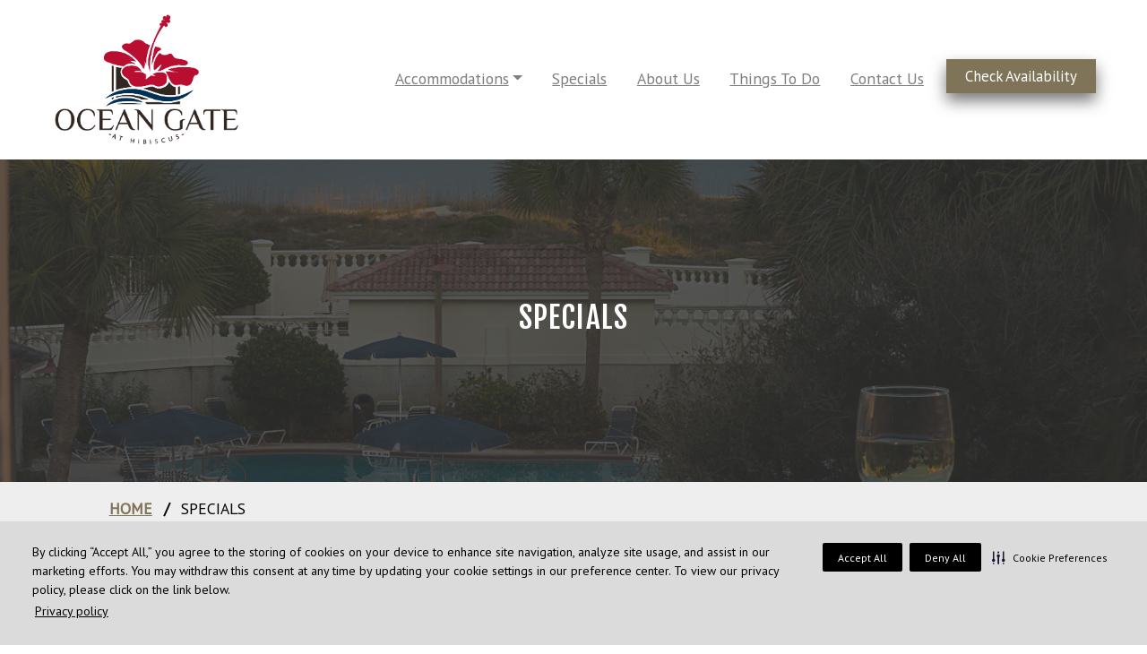

--- FILE ---
content_type: text/html; charset=utf-8
request_url: https://oceangateresortfl.com/specials
body_size: 11719
content:





<!DOCTYPE html>
<html lang="en">
<head>
    <meta http-equiv="Content-Type" content="text/html; charset=utf-8">
    <meta http-equiv="X-UA-Compatible" content="IE=edge">
    <meta name="author" content="RHS INC">
    <meta name="viewport" content="width=device-width, initial-scale=1.0">
            <meta name="description" content="Looking to save big on your next trip to St. Augustine? We&#39;re bringing you the best deals for your stay at Ocean Gate at Hibiscus, so you can make wonderful new memories without breaking the bank!">
        <meta name="og:description" content="Looking to save big on your next trip to St. Augustine? We&#39;re bringing you the best deals for your stay at Ocean Gate at Hibiscus, so you can make wonderful new memories without breaking the bank!">
            <meta name="og:image" content="https://oceangateresortfl.com/media/2293/oceangate1.jpg">
    <meta name="og:url" content="https://oceangateresortfl.com/specials/">
    <meta name="og:title" content="Ocean Gate Resort | St Augustine, Florida | Specials">
    <title>Ocean Gate Resort | St Augustine, Florida | Specials</title>

    <script type="text/javascript" src=https://cdn-prod.securiti.ai/consent/auto_blocking/f2e9944a-81e8-405f-a5de-3c3e4d57fadb/1964518f-fc0c-4a60-8be0-02737b9af30e.js></script>
    <link href="https://fonts.googleapis.com/css?family=Fjalla+One" rel="stylesheet">
    <link href="https://fonts.googleapis.com/css?family=PT+Sans" rel="stylesheet">
    <link href="/DependencyHandler.axd?s=[base64]&amp;t=Css&amp;cdv=571567833" type="text/css" rel="stylesheet"/>
    <link rel="stylesheet" href="https://unpkg.com/leaflet@1.9.4/dist/leaflet.css" integrity="sha256-p4NxAoJBhIIN+hmNHrzRCf9tD/miZyoHS5obTRR9BMY=" crossorigin="" />
    <script src="https://unpkg.com/leaflet@1.9.4/dist/leaflet.js" integrity="sha256-20nQCchB9co0qIjJZRGuk2/Z9VM+kNiyxNV1lvTlZBo=" crossorigin=""></script>
</head>
<body>
    <!-- After adding this script, call setConsentBannerParams({uuid: <unique id> }) to set unique ID for a customer. -->
    <script>
        (function () {
            var s = document.createElement('script');
            s.src = 'https://cdn-prod.securiti.ai/consent/cookie-consent-sdk-loader.js';
            s.setAttribute('data-tenant-uuid', 'f2e9944a-81e8-405f-a5de-3c3e4d57fadb');
            s.setAttribute('data-domain-uuid', '1964518f-fc0c-4a60-8be0-02737b9af30e');
            s.setAttribute('data-backend-url', 'https://app.securiti.ai');
            s.setAttribute('data-skip-css', 'false');
            s.defer = true;
            var parent_node = document.head || document.body;
            parent_node.appendChild(s);
        })()
    </script>

    <div id="app" class="h-100" :resortGlobal="setGlobalData({&quot;$id&quot;:&quot;1&quot;,&quot;EntityKey&quot;:&quot;OCG&quot;,&quot;Id&quot;:&quot;OCG&quot;,&quot;ResortName&quot;:&quot;Ocean Gate Resort&quot;,&quot;ShortDescription&quot;:&quot;The Ocean Gate Resort is located on one of the nation’s favorite beaches, St. Augustine, Florida. Just a few miles from the town’s amenities, history and attractions, Ocean Gate’s condo style units offer full kitchens and private bedrooms. Onsite amenities include three outdoor swimming pools, tennis courts, a clubhouse, fitness facilities and, of course, beach access. St. Augustine is one of the country’s oldest towns and is the perfect place to enjoy water sports, sightseeing, delicious food and shopping.&quot;,&quot;LongDescription&quot;:&quot;&lt;p&gt;St. Augustine, Florida has a lot going for it. It is both one of the oldest towns in the United States and has consistently been voted as one of the nation’s favorite beaches. With such a rich history, there are plenty of attractions and museums to keep your family busy. Kids of all ages will enjoy train and trolley tours, water sports, miniature golf, and the area’s unique, delicious restaurants. The abundance of attractions, combined with over 45 miles of Northeast Florida sand and surf, makes for an unforgettable (and busy) family vacation. Ocean Gate Resort is steps from the beaches this area is famous for and minutes from the St. Augustine attractions. This beautifully decorated resort property offers one and two bedroom condo rentals with full kitchens and large living areas. Onsite amenities include three outdoor swimming pools (one heated), onsite tennis courts, fitness facilities, and, of course, beach access.&lt;/p&gt;&quot;,&quot;CurrencyCode&quot;:&quot;USD&quot;,&quot;Languages&quot;:[&quot;en-US&quot;],&quot;Amenities&quot;:[&quot;Onsite Parking&quot;,&quot;Garden/Courtyard&quot;,&quot;Beach Access&quot;,&quot;Clubhouse&quot;,&quot;Picnic Area&quot;,&quot;BBQ Grills&quot;,&quot;Fitness Facilities&quot;,&quot;Outdoor Tennis Courts&quot;,&quot;Outdoor Swimming Pools (3)&quot;,&quot;Outdoor Spa Tubs (2)&quot;],&quot;AlternateIds&quot;:[&quot;OG&quot;],&quot;PropertyInfo&quot;:{&quot;$id&quot;:&quot;2&quot;,&quot;Address&quot;:&quot;125 Ocean Hibiscus Dr&quot;,&quot;City&quot;:&quot;St Augustine&quot;,&quot;Region&quot;:&quot;Florida&quot;,&quot;PostalCode&quot;:&quot;32080&quot;,&quot;Country&quot;:&quot;US&quot;,&quot;Phone&quot;:&quot;(904) 342-2843&quot;,&quot;Fax&quot;:null,&quot;Email&quot;:&quot;abrannon@rhsinc.com&quot;,&quot;Website&quot;:&quot;http://www.vacationcondos.com/st-augustine-ocean-gate-resort&quot;,&quot;Latitude&quot;:29.807008,&quot;Longitude&quot;:-81.264324,&quot;Timezone&quot;:null,&quot;IsDaylightSavingsObserved&quot;:false},&quot;Media&quot;:[{&quot;$id&quot;:&quot;3&quot;,&quot;MimeType&quot;:&quot;image/jpeg&quot;,&quot;Description&quot;:null,&quot;Url&quot;:&quot;https://rhsinc.imgix.net/ocg/gallery/1.jpg&quot;,&quot;MediaTags&quot;:[&quot;resortImage&quot;]},{&quot;$id&quot;:&quot;4&quot;,&quot;MimeType&quot;:&quot;image/jpeg&quot;,&quot;Description&quot;:null,&quot;Url&quot;:&quot;https://rhsinc.imgix.net/ocg/gallery/2.jpg&quot;,&quot;MediaTags&quot;:[&quot;resortImage&quot;]},{&quot;$id&quot;:&quot;5&quot;,&quot;MimeType&quot;:&quot;image/jpeg&quot;,&quot;Description&quot;:null,&quot;Url&quot;:&quot;https://rhsinc.imgix.net/ocg/gallery/3.jpg&quot;,&quot;MediaTags&quot;:[&quot;resortImage&quot;]},{&quot;$id&quot;:&quot;6&quot;,&quot;MimeType&quot;:&quot;image/jpeg&quot;,&quot;Description&quot;:null,&quot;Url&quot;:&quot;https://rhsinc.imgix.net/ocg/gallery/4.jpg&quot;,&quot;MediaTags&quot;:[&quot;resortImage&quot;]},{&quot;$id&quot;:&quot;7&quot;,&quot;MimeType&quot;:&quot;image/jpeg&quot;,&quot;Description&quot;:null,&quot;Url&quot;:&quot;https://rhsinc.imgix.net/ocg/gallery/6.jpg&quot;,&quot;MediaTags&quot;:[&quot;resortImage&quot;]},{&quot;$id&quot;:&quot;8&quot;,&quot;MimeType&quot;:&quot;image/jpeg&quot;,&quot;Description&quot;:null,&quot;Url&quot;:&quot;https://rhsinc.imgix.net/ocg/gallery/7.jpg&quot;,&quot;MediaTags&quot;:[&quot;resortImage&quot;]},{&quot;$id&quot;:&quot;9&quot;,&quot;MimeType&quot;:&quot;image/jpeg&quot;,&quot;Description&quot;:null,&quot;Url&quot;:&quot;https://rhsinc.imgix.net/ocg/gallery/8.jpg&quot;,&quot;MediaTags&quot;:[&quot;resortImage&quot;]},{&quot;$id&quot;:&quot;10&quot;,&quot;MimeType&quot;:&quot;image/jpeg&quot;,&quot;Description&quot;:null,&quot;Url&quot;:&quot;https://rhsinc.imgix.net/ocg/gallery/9.jpg&quot;,&quot;MediaTags&quot;:[&quot;resortImage&quot;]},{&quot;$id&quot;:&quot;11&quot;,&quot;MimeType&quot;:&quot;image/jpeg&quot;,&quot;Description&quot;:null,&quot;Url&quot;:&quot;https://rhsinc.imgix.net/ocg/gallery/10.jpg&quot;,&quot;MediaTags&quot;:[&quot;resortImage&quot;]},{&quot;$id&quot;:&quot;12&quot;,&quot;MimeType&quot;:&quot;image/jpeg&quot;,&quot;Description&quot;:null,&quot;Url&quot;:&quot;https://rhsinc.imgix.net/ocg/gallery/11.jpg&quot;,&quot;MediaTags&quot;:[&quot;resortImage&quot;]},{&quot;$id&quot;:&quot;13&quot;,&quot;MimeType&quot;:&quot;image/jpeg&quot;,&quot;Description&quot;:null,&quot;Url&quot;:&quot;https://rhsinc.imgix.net/ocg/gallery/12.jpg&quot;,&quot;MediaTags&quot;:[&quot;resortImage&quot;]},{&quot;$id&quot;:&quot;14&quot;,&quot;MimeType&quot;:&quot;image/jpeg&quot;,&quot;Description&quot;:null,&quot;Url&quot;:&quot;https://rhsinc.imgix.net/ocg/gallery/13.jpg&quot;,&quot;MediaTags&quot;:[&quot;resortImage&quot;]},{&quot;$id&quot;:&quot;15&quot;,&quot;MimeType&quot;:&quot;image/jpeg&quot;,&quot;Description&quot;:null,&quot;Url&quot;:&quot;https://rhsinc.imgix.net/ocg/gallery/14.jpg&quot;,&quot;MediaTags&quot;:[&quot;resortImage&quot;,&quot;featured&quot;]},{&quot;$id&quot;:&quot;16&quot;,&quot;MimeType&quot;:&quot;image/jpeg&quot;,&quot;Description&quot;:null,&quot;Url&quot;:&quot;https://rhsinc.imgix.net/ocg/1BD/oceangate10.jpg&quot;,&quot;MediaTags&quot;:[&quot;roomImage&quot;,&quot;1BD&quot;,&quot;featured&quot;]},{&quot;$id&quot;:&quot;17&quot;,&quot;MimeType&quot;:&quot;image/jpeg&quot;,&quot;Description&quot;:null,&quot;Url&quot;:&quot;https://rhsinc.imgix.net/ocg/1BD/oceangate11.jpg&quot;,&quot;MediaTags&quot;:[&quot;roomImage&quot;,&quot;1BD&quot;]},{&quot;$id&quot;:&quot;18&quot;,&quot;MimeType&quot;:&quot;image/jpeg&quot;,&quot;Description&quot;:null,&quot;Url&quot;:&quot;https://rhsinc.imgix.net/ocg/1BD/oceangate6.jpg&quot;,&quot;MediaTags&quot;:[&quot;roomImage&quot;,&quot;1BD&quot;]},{&quot;$id&quot;:&quot;19&quot;,&quot;MimeType&quot;:&quot;image/jpeg&quot;,&quot;Description&quot;:null,&quot;Url&quot;:&quot;https://rhsinc.imgix.net/ocg/2BD/4af5156c-63ed-4784-ad21-18f9356d2973c10.jpg&quot;,&quot;MediaTags&quot;:[&quot;roomImage&quot;,&quot;featured&quot;,&quot;2BOFC&quot;]},{&quot;$id&quot;:&quot;20&quot;,&quot;MimeType&quot;:&quot;image/jpeg&quot;,&quot;Description&quot;:null,&quot;Url&quot;:&quot;https://rhsinc.imgix.net/ocg/2BD/12c7814c-bada-476e-b141-3c26d312106ec10.jpg&quot;,&quot;MediaTags&quot;:[&quot;roomImage&quot;,&quot;2BOFC&quot;]},{&quot;$id&quot;:&quot;21&quot;,&quot;MimeType&quot;:&quot;image/jpeg&quot;,&quot;Description&quot;:null,&quot;Url&quot;:&quot;https://rhsinc.imgix.net/ocg/2BD/737dbc84-327e-4913-8375-028590a157b6c10.jpg&quot;,&quot;MediaTags&quot;:[&quot;roomImage&quot;,&quot;2BOFC&quot;]},{&quot;$id&quot;:&quot;22&quot;,&quot;MimeType&quot;:&quot;image/jpeg&quot;,&quot;Description&quot;:null,&quot;Url&quot;:&quot;https://rhsinc.imgix.net/ocg/2BD/8457975f-259d-48f1-bba6-24a34bfad7b1c10.jpg&quot;,&quot;MediaTags&quot;:[&quot;roomImage&quot;,&quot;2BOFC&quot;]},{&quot;$id&quot;:&quot;23&quot;,&quot;MimeType&quot;:&quot;image/jpeg&quot;,&quot;Description&quot;:null,&quot;Url&quot;:&quot;https://rhsinc.imgix.net/ocg/2BD/8f3d1d42-db3f-4052-a58f-fee610579c5fc10.jpg&quot;,&quot;MediaTags&quot;:[&quot;roomImage&quot;,&quot;2BOFC&quot;]},{&quot;$id&quot;:&quot;24&quot;,&quot;MimeType&quot;:&quot;image/jpeg&quot;,&quot;Description&quot;:null,&quot;Url&quot;:&quot;https://rhsinc.imgix.net/ocg/gallery/15.jpg&quot;,&quot;MediaTags&quot;:[&quot;roomImage&quot;]},{&quot;$id&quot;:&quot;25&quot;,&quot;MimeType&quot;:&quot;image/jpeg&quot;,&quot;Description&quot;:null,&quot;Url&quot;:&quot;https://rhsinc.imgix.net/ocg/gallery/16.jpg&quot;,&quot;MediaTags&quot;:[&quot;roomImage&quot;]},{&quot;$id&quot;:&quot;26&quot;,&quot;MimeType&quot;:&quot;image/jpeg&quot;,&quot;Description&quot;:null,&quot;Url&quot;:&quot;https://rhsinc.imgix.net/ocg/gallery/17.jpg&quot;,&quot;MediaTags&quot;:[&quot;roomImage&quot;]},{&quot;$id&quot;:&quot;27&quot;,&quot;MimeType&quot;:&quot;image/jpeg&quot;,&quot;Description&quot;:null,&quot;Url&quot;:&quot;https://rhsinc.imgix.net/ocg/gallery/18.jpg&quot;,&quot;MediaTags&quot;:[&quot;roomImage&quot;]},{&quot;$id&quot;:&quot;28&quot;,&quot;MimeType&quot;:&quot;image/jpeg&quot;,&quot;Description&quot;:null,&quot;Url&quot;:&quot;https://rhsinc.imgix.net/ocg/gallery/19.jpg&quot;,&quot;MediaTags&quot;:[&quot;roomImage&quot;]},{&quot;$id&quot;:&quot;29&quot;,&quot;MimeType&quot;:&quot;image/jpeg&quot;,&quot;Description&quot;:null,&quot;Url&quot;:&quot;https://rhsinc.imgix.net/ocg/gallery/20.jpg&quot;,&quot;MediaTags&quot;:[&quot;resortImage&quot;]},{&quot;$id&quot;:&quot;30&quot;,&quot;MimeType&quot;:&quot;image/jpeg&quot;,&quot;Description&quot;:null,&quot;Url&quot;:&quot;https://rhsinc.imgix.net/ocg/gallery/21.jpg&quot;,&quot;MediaTags&quot;:[&quot;roomImage&quot;]},{&quot;$id&quot;:&quot;31&quot;,&quot;MimeType&quot;:&quot;image/jpeg&quot;,&quot;Description&quot;:null,&quot;Url&quot;:&quot;https://rhsinc.imgix.net/ocg/gallery/22.jpg&quot;,&quot;MediaTags&quot;:[&quot;roomImage&quot;]},{&quot;$id&quot;:&quot;32&quot;,&quot;MimeType&quot;:&quot;image/jpeg&quot;,&quot;Description&quot;:null,&quot;Url&quot;:&quot;https://rhsinc.imgix.net/ocg/gallery/23.jpg&quot;,&quot;MediaTags&quot;:[&quot;roomImage&quot;]},{&quot;$id&quot;:&quot;33&quot;,&quot;MimeType&quot;:&quot;image/jpeg&quot;,&quot;Description&quot;:null,&quot;Url&quot;:&quot;https://rhsinc.imgix.net/ocg/gallery/24.jpg&quot;,&quot;MediaTags&quot;:[&quot;resortImage&quot;]},{&quot;$id&quot;:&quot;34&quot;,&quot;MimeType&quot;:&quot;image/jpeg&quot;,&quot;Description&quot;:null,&quot;Url&quot;:&quot;https://rhsinc.imgix.net/ocg/gallery/26.jpg&quot;,&quot;MediaTags&quot;:[&quot;roomImage&quot;]},{&quot;$id&quot;:&quot;35&quot;,&quot;MimeType&quot;:&quot;image/jpeg&quot;,&quot;Description&quot;:null,&quot;Url&quot;:&quot;https://rhsinc.imgix.net/ocg/gallery/27.jpg&quot;,&quot;MediaTags&quot;:[&quot;roomImage&quot;]},{&quot;$id&quot;:&quot;36&quot;,&quot;MimeType&quot;:&quot;image/jpeg&quot;,&quot;Description&quot;:null,&quot;Url&quot;:&quot;https://rhsinc.imgix.net/ocg/gallery/28.jpg&quot;,&quot;MediaTags&quot;:[&quot;roomImage&quot;]},{&quot;$id&quot;:&quot;37&quot;,&quot;MimeType&quot;:&quot;image/jpeg&quot;,&quot;Description&quot;:null,&quot;Url&quot;:&quot;https://rhsinc.imgix.net/ocg/gallery/29.jpg&quot;,&quot;MediaTags&quot;:[&quot;resortImage&quot;]},{&quot;$id&quot;:&quot;38&quot;,&quot;MimeType&quot;:&quot;image/jpeg&quot;,&quot;Description&quot;:null,&quot;Url&quot;:&quot;https://rhsinc.imgix.net/ocg/gallery/30.jpg&quot;,&quot;MediaTags&quot;:[&quot;roomImage&quot;]},{&quot;$id&quot;:&quot;39&quot;,&quot;MimeType&quot;:&quot;image/jpeg&quot;,&quot;Description&quot;:null,&quot;Url&quot;:&quot;https://rhsinc.imgix.net/ocg/gallery/31.jpg&quot;,&quot;MediaTags&quot;:[&quot;roomImage&quot;]},{&quot;$id&quot;:&quot;40&quot;,&quot;MimeType&quot;:&quot;image/jpeg&quot;,&quot;Description&quot;:null,&quot;Url&quot;:&quot;https://rhsinc.imgix.net/ocg/gallery/33.jpg&quot;,&quot;MediaTags&quot;:[&quot;roomImage&quot;]},{&quot;$id&quot;:&quot;41&quot;,&quot;MimeType&quot;:&quot;image/jpeg&quot;,&quot;Description&quot;:null,&quot;Url&quot;:&quot;https://rhsinc.imgix.net/ocg/gallery/34.jpg&quot;,&quot;MediaTags&quot;:[&quot;roomImage&quot;]},{&quot;$id&quot;:&quot;42&quot;,&quot;MimeType&quot;:&quot;image/jpeg&quot;,&quot;Description&quot;:null,&quot;Url&quot;:&quot;https://rhsinc.imgix.net/ocg/gallery/35.jpg&quot;,&quot;MediaTags&quot;:[&quot;roomImage&quot;]},{&quot;$id&quot;:&quot;43&quot;,&quot;MimeType&quot;:&quot;image/jpeg&quot;,&quot;Description&quot;:null,&quot;Url&quot;:&quot;https://rhsinc.imgix.net/ocg/gallery/36.jpg&quot;,&quot;MediaTags&quot;:[&quot;roomImage&quot;]},{&quot;$id&quot;:&quot;44&quot;,&quot;MimeType&quot;:&quot;image/jpeg&quot;,&quot;Description&quot;:null,&quot;Url&quot;:&quot;https://rhsinc.imgix.net/ocg/gallery/37.jpg&quot;,&quot;MediaTags&quot;:[&quot;roomImage&quot;]},{&quot;$id&quot;:&quot;45&quot;,&quot;MimeType&quot;:&quot;image/jpeg&quot;,&quot;Description&quot;:null,&quot;Url&quot;:&quot;https://rhsinc.imgix.net/ocg/gallery/38.jpg&quot;,&quot;MediaTags&quot;:[&quot;roomImage&quot;]},{&quot;$id&quot;:&quot;46&quot;,&quot;MimeType&quot;:&quot;image/jpeg&quot;,&quot;Description&quot;:null,&quot;Url&quot;:&quot;https://rhsinc.imgix.net/ocg/gallery/39.jpg&quot;,&quot;MediaTags&quot;:[&quot;roomImage&quot;]},{&quot;$id&quot;:&quot;47&quot;,&quot;MimeType&quot;:&quot;image/jpeg&quot;,&quot;Description&quot;:null,&quot;Url&quot;:&quot;https://rhsinc.imgix.net/ocg/gallery/40.jpg&quot;,&quot;MediaTags&quot;:[&quot;roomImage&quot;]},{&quot;$id&quot;:&quot;48&quot;,&quot;MimeType&quot;:&quot;image/jpeg&quot;,&quot;Description&quot;:null,&quot;Url&quot;:&quot;https://rhsinc.imgix.net/ocg/gallery/41.jpg&quot;,&quot;MediaTags&quot;:[&quot;roomImage&quot;]},{&quot;$id&quot;:&quot;49&quot;,&quot;MimeType&quot;:&quot;image/jpeg&quot;,&quot;Description&quot;:null,&quot;Url&quot;:&quot;https://rhsinc.imgix.net/ocg/gallery/42.jpg&quot;,&quot;MediaTags&quot;:[&quot;roomImage&quot;]},{&quot;$id&quot;:&quot;50&quot;,&quot;MimeType&quot;:&quot;image/jpeg&quot;,&quot;Description&quot;:null,&quot;Url&quot;:&quot;https://rhsinc.imgix.net/ocg/3BDOV/IMG_9838resized.jpg&quot;,&quot;MediaTags&quot;:[&quot;roomImage&quot;,&quot;3BDOV&quot;]},{&quot;$id&quot;:&quot;51&quot;,&quot;MimeType&quot;:&quot;image/jpeg&quot;,&quot;Description&quot;:null,&quot;Url&quot;:&quot;https://rhsinc.imgix.net/ocg/3BDOV/IMG_9862resized.jpg&quot;,&quot;MediaTags&quot;:[&quot;roomImage&quot;,&quot;3BDOV&quot;]},{&quot;$id&quot;:&quot;52&quot;,&quot;MimeType&quot;:&quot;image/jpeg&quot;,&quot;Description&quot;:null,&quot;Url&quot;:&quot;https://rhsinc.imgix.net/ocg/3BDOV/IMG_9996resized.jpg&quot;,&quot;MediaTags&quot;:[&quot;roomImage&quot;,&quot;3BDOV&quot;]},{&quot;$id&quot;:&quot;53&quot;,&quot;MimeType&quot;:&quot;image/jpeg&quot;,&quot;Description&quot;:null,&quot;Url&quot;:&quot;https://rhsinc.imgix.net/ocg/3BDOV/IMG_0094resized.jpg&quot;,&quot;MediaTags&quot;:[&quot;roomImage&quot;,&quot;3BDOV&quot;]},{&quot;$id&quot;:&quot;54&quot;,&quot;MimeType&quot;:&quot;image/jpeg&quot;,&quot;Description&quot;:null,&quot;Url&quot;:&quot;https://rhsinc.imgix.net/ocg/3BDOV/IMG_0032resized.jpg&quot;,&quot;MediaTags&quot;:[&quot;roomImage&quot;,&quot;3BDOV&quot;]},{&quot;$id&quot;:&quot;55&quot;,&quot;MimeType&quot;:&quot;image/jpeg&quot;,&quot;Description&quot;:null,&quot;Url&quot;:&quot;https://rhsinc.imgix.net/ocg/3BDOV/IMG_0054resized.jpg&quot;,&quot;MediaTags&quot;:[&quot;roomImage&quot;,&quot;3BDOV&quot;]}],&quot;Links&quot;:[],&quot;ResortLevies&quot;:[{&quot;$id&quot;:&quot;56&quot;,&quot;RoomTypeID&quot;:null,&quot;LevyDescription&quot;:&quot;Service Charge&quot;,&quot;Amount&quot;:10.0,&quot;Percentage&quot;:null,&quot;IsTax&quot;:false,&quot;IsDaily&quot;:true,&quot;LevyTags&quot;:[]},{&quot;$id&quot;:&quot;57&quot;,&quot;RoomTypeID&quot;:null,&quot;LevyDescription&quot;:&quot;Transient Rentals Tax&quot;,&quot;Amount&quot;:null,&quot;Percentage&quot;:6.0,&quot;IsTax&quot;:true,&quot;IsDaily&quot;:false,&quot;LevyTags&quot;:[]},{&quot;$id&quot;:&quot;58&quot;,&quot;RoomTypeID&quot;:null,&quot;LevyDescription&quot;:&quot;County Tourist Tax&quot;,&quot;Amount&quot;:null,&quot;Percentage&quot;:5.5,&quot;IsTax&quot;:true,&quot;IsDaily&quot;:false,&quot;LevyTags&quot;:[]},{&quot;$id&quot;:&quot;59&quot;,&quot;RoomTypeID&quot;:&quot;404&quot;,&quot;LevyDescription&quot;:&quot;Clean Fee&quot;,&quot;Amount&quot;:122.26,&quot;Percentage&quot;:null,&quot;IsTax&quot;:false,&quot;IsDaily&quot;:false,&quot;LevyTags&quot;:[]},{&quot;$id&quot;:&quot;60&quot;,&quot;RoomTypeID&quot;:&quot;405&quot;,&quot;LevyDescription&quot;:&quot;Clean Fee&quot;,&quot;Amount&quot;:122.26,&quot;Percentage&quot;:null,&quot;IsTax&quot;:false,&quot;IsDaily&quot;:false,&quot;LevyTags&quot;:[]},{&quot;$id&quot;:&quot;61&quot;,&quot;RoomTypeID&quot;:&quot;720&quot;,&quot;LevyDescription&quot;:&quot;Clean Fee&quot;,&quot;Amount&quot;:150.0,&quot;Percentage&quot;:null,&quot;IsTax&quot;:false,&quot;IsDaily&quot;:false,&quot;LevyTags&quot;:[]},{&quot;$id&quot;:&quot;62&quot;,&quot;RoomTypeID&quot;:&quot;403&quot;,&quot;LevyDescription&quot;:&quot;Clean Fee&quot;,&quot;Amount&quot;:122.26,&quot;Percentage&quot;:null,&quot;IsTax&quot;:false,&quot;IsDaily&quot;:false,&quot;LevyTags&quot;:[]},{&quot;$id&quot;:&quot;63&quot;,&quot;RoomTypeID&quot;:&quot;728&quot;,&quot;LevyDescription&quot;:&quot;Clean Fee&quot;,&quot;Amount&quot;:80.0,&quot;Percentage&quot;:null,&quot;IsTax&quot;:false,&quot;IsDaily&quot;:false,&quot;LevyTags&quot;:[]}],&quot;ResortVendors&quot;:[&quot;PHM&quot;],&quot;BookingRules&quot;:[{&quot;$id&quot;:&quot;64&quot;,&quot;MinDaysOut&quot;:1,&quot;MaxDayOut&quot;:null,&quot;MinLengthOfStay&quot;:3,&quot;CutOffTime&quot;:null}],&quot;LastModifiedDate&quot;:&quot;2020-10-09T17:03:34.95-04:00&quot;}, [{&quot;EntityKey&quot;:{&quot;Id&quot;:&quot;1BD&quot;,&quot;ResortId&quot;:&quot;OCG&quot;},&quot;Id&quot;:&quot;402&quot;,&quot;ResortId&quot;:&quot;OCG&quot;,&quot;UnitTypeId&quot;:1,&quot;RoomTypeCode&quot;:&quot;1BD&quot;,&quot;RoomTypeName&quot;:&quot;One Bedroom &quot;,&quot;ShortDescription&quot;:&quot;The perfect option for traveling with a family of four or a small group of friends.&quot;,&quot;LongDescription&quot;:&quot;&lt;p&gt;Sleeping up to four guests, the one-bedroom rentals at Ocean Gate at Hibiscus are perfectly suited for the whole family. These spacious units feature full kitchens, one bathroom, and a private bedroom. They also feature a sleeper sofa in the living room. &lt;/p&gt;&quot;,&quot;Sleeps&quot;:4,&quot;Bathrooms&quot;:1.0,&quot;Bedrooms&quot;:1,&quot;Amenities&quot;:[&quot;Air Conditioning&quot;,&quot;Kitchen&quot;,&quot;Blender&quot;,&quot;Coffee Maker&quot;,&quot;Microwave&quot;,&quot;Refrigerator&quot;,&quot;Oven&quot;,&quot;Stovetop&quot;,&quot;Dishwasher&quot;,&quot;Kitchen Linens&quot;,&quot;Utensils&quot;,&quot;Cookware/Dishware&quot;,&quot;Separate Sitting Area&quot;,&quot;Separate Dining Area&quot;,&quot;Separate Tub &amp; Shower&quot;,&quot;Patio/Balcony&quot;,&quot;Washer &amp; Dryer&quot;,&quot;Iron &amp; Ironing Board&quot;,&quot;Hairdryer&quot;,&quot;Clock Radio&quot;,&quot;Phone&quot;,&quot;Free Local Calls&quot;,&quot;Complimentary Toiletries&quot;,&quot;Flat Screen Television&quot;],&quot;Rooms&quot;:[{&quot;RoomNumber&quot;:&quot;203&quot;,&quot;IsLockout&quot;:false},{&quot;RoomNumber&quot;:&quot;204&quot;,&quot;IsLockout&quot;:false},{&quot;RoomNumber&quot;:&quot;304&quot;,&quot;IsLockout&quot;:false},{&quot;RoomNumber&quot;:&quot;103&quot;,&quot;IsLockout&quot;:false},{&quot;RoomNumber&quot;:&quot;303&quot;,&quot;IsLockout&quot;:false},{&quot;RoomNumber&quot;:&quot;104&quot;,&quot;IsLockout&quot;:false}],&quot;AlternateIds&quot;:[],&quot;LastModifiedDate&quot;:&quot;2025-07-21T15:09:50.623&quot;},{&quot;EntityKey&quot;:{&quot;Id&quot;:&quot;2BD&quot;,&quot;ResortId&quot;:&quot;OCG&quot;},&quot;Id&quot;:&quot;403&quot;,&quot;ResortId&quot;:&quot;OCG&quot;,&quot;UnitTypeId&quot;:5,&quot;RoomTypeCode&quot;:&quot;2BD&quot;,&quot;RoomTypeName&quot;:&quot;Two Bedroom &quot;,&quot;ShortDescription&quot;:&quot;If you&#39;re traveling with a large group of friends or family, this two-bedroom unit is spacious enough to fit everyone&#39;s needs.&quot;,&quot;LongDescription&quot;:&quot;&lt;p&gt;The two-bedroom rentals at Ocean Gate have two bathrooms and can accommodate up to six guests. These spacious units feature a fully equipped kitchen, spacious living area with a sleeper sofa, and a single queen in each bedroom.&lt;/p&gt;&quot;,&quot;Sleeps&quot;:6,&quot;Bathrooms&quot;:2.0,&quot;Bedrooms&quot;:2,&quot;Amenities&quot;:[&quot;Air Conditioning&quot;,&quot;Kitchen&quot;,&quot;Blender&quot;,&quot;Coffee Maker&quot;,&quot;Microwave&quot;,&quot;Refrigerator&quot;,&quot;Oven&quot;,&quot;Stovetop&quot;,&quot;Dishwasher&quot;,&quot;Kitchen Linens&quot;,&quot;Utensils&quot;,&quot;Cookware/Dishware&quot;,&quot;Separate Sitting Area&quot;,&quot;Separate Dining Area&quot;,&quot;Separate Tub &amp; Shower&quot;,&quot;Patio/Balcony&quot;,&quot;Washer &amp; Dryer&quot;,&quot;Iron &amp; Ironing Board&quot;,&quot;Hairdryer&quot;,&quot;Clock Radio&quot;,&quot;Phone&quot;,&quot;Free Local Calls&quot;,&quot;Complimentary Toiletries&quot;,&quot;Flat Screen Television&quot;],&quot;Rooms&quot;:[{&quot;RoomNumber&quot;:&quot;103-105&quot;,&quot;IsLockout&quot;:false},{&quot;RoomNumber&quot;:&quot;104-106&quot;,&quot;IsLockout&quot;:false},{&quot;RoomNumber&quot;:&quot;203-205&quot;,&quot;IsLockout&quot;:false},{&quot;RoomNumber&quot;:&quot;204-206&quot;,&quot;IsLockout&quot;:false},{&quot;RoomNumber&quot;:&quot;303-305&quot;,&quot;IsLockout&quot;:false},{&quot;RoomNumber&quot;:&quot;304-306&quot;,&quot;IsLockout&quot;:false},{&quot;RoomNumber&quot;:&quot;202&quot;,&quot;IsLockout&quot;:false},{&quot;RoomNumber&quot;:&quot;101&quot;,&quot;IsLockout&quot;:false},{&quot;RoomNumber&quot;:&quot;102&quot;,&quot;IsLockout&quot;:false},{&quot;RoomNumber&quot;:&quot;201&quot;,&quot;IsLockout&quot;:false},{&quot;RoomNumber&quot;:&quot;301&quot;,&quot;IsLockout&quot;:false},{&quot;RoomNumber&quot;:&quot;302&quot;,&quot;IsLockout&quot;:false}],&quot;AlternateIds&quot;:[],&quot;LastModifiedDate&quot;:&quot;2025-07-21T15:09:50.543&quot;},{&quot;EntityKey&quot;:{&quot;Id&quot;:&quot;2BHC&quot;,&quot;ResortId&quot;:&quot;OCG&quot;},&quot;Id&quot;:&quot;404&quot;,&quot;ResortId&quot;:&quot;OCG&quot;,&quot;UnitTypeId&quot;:40,&quot;RoomTypeCode&quot;:&quot;2BHC&quot;,&quot;RoomTypeName&quot;:&quot;2 Bedroom Hamlet Condo&quot;,&quot;ShortDescription&quot;:null,&quot;LongDescription&quot;:&quot;&quot;,&quot;Sleeps&quot;:6,&quot;Bathrooms&quot;:2.0,&quot;Bedrooms&quot;:2,&quot;Amenities&quot;:[],&quot;Rooms&quot;:[],&quot;AlternateIds&quot;:[],&quot;LastModifiedDate&quot;:&quot;2025-07-21T15:09:50.607&quot;},{&quot;EntityKey&quot;:{&quot;Id&quot;:&quot;2BOFC&quot;,&quot;ResortId&quot;:&quot;OCG&quot;},&quot;Id&quot;:&quot;405&quot;,&quot;ResortId&quot;:&quot;OCG&quot;,&quot;UnitTypeId&quot;:41,&quot;RoomTypeCode&quot;:&quot;2BOFC&quot;,&quot;RoomTypeName&quot;:&quot;2 Bedroom Ocean Front Condo&quot;,&quot;ShortDescription&quot;:&quot;This unit is a 2 bedroom, 2 bathroom Oceanfront condo. It is a first floor unit, overlooking the beach with a King in the master, and a queen and twin in the second bedroom. The living room has a sofa sleeper.&quot;,&quot;LongDescription&quot;:&quot;&lt;p&gt;This unit is a 2 bedroom, 2 bathroom Oceanfront condo. It is a first floor unit, overlooking the beach with a King in the master, and a queen and twin in the second bedroom. The living room has a sofa sleeper. &lt;/p&gt;&quot;,&quot;Sleeps&quot;:6,&quot;Bathrooms&quot;:2.0,&quot;Bedrooms&quot;:2,&quot;Amenities&quot;:[&quot;Air Conditioning&quot;,&quot;Kitchen&quot;,&quot;Blender&quot;,&quot;Coffee Maker&quot;,&quot;Microwave&quot;,&quot;Refrigerator&quot;,&quot;Oven&quot;,&quot;Stovetop&quot;,&quot;Dishwasher&quot;,&quot;Kitchen Linens&quot;,&quot;Utensils&quot;,&quot;Cookware/Dishware&quot;,&quot;Separate Sitting Area&quot;,&quot;Separate Dining Area&quot;,&quot;Separate Tub &amp; Shower&quot;,&quot;Patio&quot;,&quot;Washer &amp; Dryer&quot;,&quot;Iron &amp; Ironing Board&quot;,&quot;Hairdryer&quot;,&quot;Clock Radio&quot;,&quot;Telephone&quot;,&quot;Free Local Calls&quot;,&quot;Complimentary Toiletries&quot;,&quot;Flat Screen Television&quot;],&quot;Rooms&quot;:[],&quot;AlternateIds&quot;:[],&quot;LastModifiedDate&quot;:&quot;2025-07-21T15:09:50.657&quot;},{&quot;EntityKey&quot;:{&quot;Id&quot;:&quot;3BDOV&quot;,&quot;ResortId&quot;:&quot;OCG&quot;},&quot;Id&quot;:&quot;720&quot;,&quot;ResortId&quot;:&quot;OCG&quot;,&quot;UnitTypeId&quot;:62,&quot;RoomTypeCode&quot;:&quot;3BDOV&quot;,&quot;RoomTypeName&quot;:&quot;3 Bedroom Ocean View&quot;,&quot;ShortDescription&quot;:&quot;This Ocean View condo features 3 bedrooms, 2 bathrooms, and a large balcony. There is a king bed in the master bedroom, a queen bed in the 2nd bedroom, and two twin beds in the 3rd. There are also 2 rollaway cots. Please call the resort directly for details or questions regarding accessibility.&quot;,&quot;LongDescription&quot;:&quot;&lt;p&gt;This Ocean View condo features 3 bedrooms, 2 bathrooms, and a large balcony. There is a king bed in the master bedroom, a queen bed in the 2nd bedroom, and two twin beds in the 3rd. There are also 2 rollaway cots. &lt;/p&gt;&quot;,&quot;Sleeps&quot;:8,&quot;Bathrooms&quot;:2.0,&quot;Bedrooms&quot;:3,&quot;Amenities&quot;:[&quot;Air Conditioning&quot;,&quot;Kitchen&quot;,&quot;Blender&quot;,&quot;Coffee Maker&quot;,&quot;Microwave&quot;,&quot;Refrigerator&quot;,&quot;Oven&quot;,&quot;Stovetop&quot;,&quot;Dishwasher&quot;,&quot;Kitchen Linens&quot;,&quot;Utensils&quot;,&quot;Cookware/Dishware&quot;,&quot;Separate Sitting Area&quot;,&quot;Separate Dining Area&quot;,&quot;Separate Tub &amp; Shower&quot;,&quot;Patio&quot;,&quot;Washer &amp; Dryer&quot;,&quot;Iron &amp; Ironing Board&quot;,&quot;Hairdryer&quot;,&quot;Clock Radio&quot;,&quot;Phone&quot;,&quot;Free Local Calls&quot;,&quot;Complimentary Toiletries&quot;,&quot;Flat Screen Television&quot;],&quot;Rooms&quot;:[],&quot;AlternateIds&quot;:[],&quot;LastModifiedDate&quot;:&quot;2025-07-21T15:09:50.59&quot;},{&quot;EntityKey&quot;:{&quot;Id&quot;:&quot;STD&quot;,&quot;ResortId&quot;:&quot;OCG&quot;},&quot;Id&quot;:&quot;728&quot;,&quot;ResortId&quot;:&quot;OCG&quot;,&quot;UnitTypeId&quot;:16,&quot;RoomTypeCode&quot;:&quot;STD&quot;,&quot;RoomTypeName&quot;:&quot;Studio&quot;,&quot;ShortDescription&quot;:null,&quot;LongDescription&quot;:&quot;&quot;,&quot;Sleeps&quot;:4,&quot;Bathrooms&quot;:1.0,&quot;Bedrooms&quot;:0,&quot;Amenities&quot;:[],&quot;Rooms&quot;:[{&quot;RoomNumber&quot;:&quot;I306&quot;,&quot;IsLockout&quot;:false}],&quot;AlternateIds&quot;:[],&quot;LastModifiedDate&quot;:&quot;2025-07-21T15:09:50.573&quot;}], {&quot;1BD&quot;:[{&quot;MimeType&quot;:&quot;image/jpeg&quot;,&quot;Description&quot;:null,&quot;Url&quot;:&quot;https://rhsinc.imgix.net/ocg/1BD/oceangate10.jpg&quot;,&quot;MediaTags&quot;:[&quot;roomImage&quot;,&quot;1BD&quot;,&quot;featured&quot;]},{&quot;MimeType&quot;:&quot;image/jpeg&quot;,&quot;Description&quot;:null,&quot;Url&quot;:&quot;https://rhsinc.imgix.net/ocg/1BD/oceangate11.jpg&quot;,&quot;MediaTags&quot;:[&quot;roomImage&quot;,&quot;1BD&quot;]},{&quot;MimeType&quot;:&quot;image/jpeg&quot;,&quot;Description&quot;:null,&quot;Url&quot;:&quot;https://rhsinc.imgix.net/ocg/1BD/oceangate6.jpg&quot;,&quot;MediaTags&quot;:[&quot;roomImage&quot;,&quot;1BD&quot;]}],&quot;2BD&quot;:[],&quot;2BHC&quot;:[],&quot;2BOFC&quot;:[{&quot;MimeType&quot;:&quot;image/jpeg&quot;,&quot;Description&quot;:null,&quot;Url&quot;:&quot;https://rhsinc.imgix.net/ocg/2BD/4af5156c-63ed-4784-ad21-18f9356d2973c10.jpg&quot;,&quot;MediaTags&quot;:[&quot;roomImage&quot;,&quot;featured&quot;,&quot;2BOFC&quot;]},{&quot;MimeType&quot;:&quot;image/jpeg&quot;,&quot;Description&quot;:null,&quot;Url&quot;:&quot;https://rhsinc.imgix.net/ocg/2BD/12c7814c-bada-476e-b141-3c26d312106ec10.jpg&quot;,&quot;MediaTags&quot;:[&quot;roomImage&quot;,&quot;2BOFC&quot;]},{&quot;MimeType&quot;:&quot;image/jpeg&quot;,&quot;Description&quot;:null,&quot;Url&quot;:&quot;https://rhsinc.imgix.net/ocg/2BD/737dbc84-327e-4913-8375-028590a157b6c10.jpg&quot;,&quot;MediaTags&quot;:[&quot;roomImage&quot;,&quot;2BOFC&quot;]},{&quot;MimeType&quot;:&quot;image/jpeg&quot;,&quot;Description&quot;:null,&quot;Url&quot;:&quot;https://rhsinc.imgix.net/ocg/2BD/8457975f-259d-48f1-bba6-24a34bfad7b1c10.jpg&quot;,&quot;MediaTags&quot;:[&quot;roomImage&quot;,&quot;2BOFC&quot;]},{&quot;MimeType&quot;:&quot;image/jpeg&quot;,&quot;Description&quot;:null,&quot;Url&quot;:&quot;https://rhsinc.imgix.net/ocg/2BD/8f3d1d42-db3f-4052-a58f-fee610579c5fc10.jpg&quot;,&quot;MediaTags&quot;:[&quot;roomImage&quot;,&quot;2BOFC&quot;]}],&quot;3BDOV&quot;:[{&quot;MimeType&quot;:&quot;image/jpeg&quot;,&quot;Description&quot;:null,&quot;Url&quot;:&quot;https://rhsinc.imgix.net/ocg/3BDOV/IMG_9838resized.jpg&quot;,&quot;MediaTags&quot;:[&quot;roomImage&quot;,&quot;3BDOV&quot;]},{&quot;MimeType&quot;:&quot;image/jpeg&quot;,&quot;Description&quot;:null,&quot;Url&quot;:&quot;https://rhsinc.imgix.net/ocg/3BDOV/IMG_9862resized.jpg&quot;,&quot;MediaTags&quot;:[&quot;roomImage&quot;,&quot;3BDOV&quot;]},{&quot;MimeType&quot;:&quot;image/jpeg&quot;,&quot;Description&quot;:null,&quot;Url&quot;:&quot;https://rhsinc.imgix.net/ocg/3BDOV/IMG_9996resized.jpg&quot;,&quot;MediaTags&quot;:[&quot;roomImage&quot;,&quot;3BDOV&quot;]},{&quot;MimeType&quot;:&quot;image/jpeg&quot;,&quot;Description&quot;:null,&quot;Url&quot;:&quot;https://rhsinc.imgix.net/ocg/3BDOV/IMG_0094resized.jpg&quot;,&quot;MediaTags&quot;:[&quot;roomImage&quot;,&quot;3BDOV&quot;]},{&quot;MimeType&quot;:&quot;image/jpeg&quot;,&quot;Description&quot;:null,&quot;Url&quot;:&quot;https://rhsinc.imgix.net/ocg/3BDOV/IMG_0032resized.jpg&quot;,&quot;MediaTags&quot;:[&quot;roomImage&quot;,&quot;3BDOV&quot;]},{&quot;MimeType&quot;:&quot;image/jpeg&quot;,&quot;Description&quot;:null,&quot;Url&quot;:&quot;https://rhsinc.imgix.net/ocg/3BDOV/IMG_0054resized.jpg&quot;,&quot;MediaTags&quot;:[&quot;roomImage&quot;,&quot;3BDOV&quot;]}],&quot;STD&quot;:[]}, [])">

        <!-- Navigation -->
        <div class="container nav-container text-nowrap">
            <b-navbar toggleable="xl" type="light" aria-label="Main Navigation Bar">
                            <b-navbar-brand href="/">
                                <img class="logo lozad" src="/media/2542/ocean-gate-fa-master-color.png" alt="Ocean Gate Resort" title="Ocean Gate Resort" />
                            </b-navbar-brand>
                <b-navbar-toggle target="nav_collapse"></b-navbar-toggle>
                <b-collapse is-nav id="nav_collapse">
                    <b-navbar-nav class="ml-auto">
                        
                                    <b-nav-item-dropdown class="pr-3 dropdown-menu-theme" text="Accommodations" right>
                                                <b-dropdown-item class="text-small py-2" href="/accommodations/1BD" v-on:click="showLoader">One Bedroom </b-dropdown-item>
                                                <b-dropdown-item class="text-small py-2" href="/accommodations/2BD" v-on:click="showLoader">Two Bedroom </b-dropdown-item>
                                                <b-dropdown-item class="text-small py-2" href="/accommodations/2BHC" v-on:click="showLoader">2 Bedroom Hamlet Condo</b-dropdown-item>
                                                <b-dropdown-item class="text-small py-2" href="/accommodations/2BOFC" v-on:click="showLoader">2 Bedroom Ocean Front Condo</b-dropdown-item>
                                                <b-dropdown-item class="text-small py-2" href="/accommodations/3BDOV" v-on:click="showLoader">3 Bedroom Ocean View</b-dropdown-item>
                                                <b-dropdown-item class="text-small py-2" href="/accommodations/STD" v-on:click="showLoader">Studio</b-dropdown-item>
                                    </b-nav-item-dropdown>
                                    <b-nav-item class="pr-3" v-on:click="showLoader" href="/specials">Specials</b-nav-item>
                                    <b-nav-item class="pr-3" v-on:click="showLoader" href="/about-us">About Us</b-nav-item>
                                    <b-nav-item class="pr-3" v-on:click="showLoader" href="/things-to-do">Things To Do</b-nav-item>
                                    <b-nav-item class="pr-3" v-on:click="showLoader" href="/contact-us">Contact Us</b-nav-item>
                                    <a class="btn btn-theme-primary drop-shadow-light mb-2" href="/accommodations" target="_blank" aria-label="Check Availability">Check Availability</a>
                    </b-navbar-nav>
                </b-collapse>
            </b-navbar>
        </div>


        

<!-- Header -->
<header class="position-relative background-cover h-50" style="background-image:url(/media/2293/oceangate1.jpg);" aria-label="Header Image">
            <div class="overlay-theme">
                <div class="w-100">
                    <h2 class="text-uppercase text-lightest">Specials</h2>
                </div>
            </div>
</header>

<nav id="breadcrumbs" aria-label="Page Navigation">
    <div class="container-fluid">
        <div class="row background-lighter py-3">
            <div class="col-12 col-lg-10 offset-md-1">
                        <span class="text-uppercase mr-2"><strong><a class="mr-2 theme-text-dark" href="/">home</a> /</strong></span>
                <span class="text-uppercase">Specials</span>
            </div>
        </div>
    </div>
</nav>

<!-- Content -->
<main aria-label="Page Content">
    <main aria-label="Page Content">
        <div class="container-fluid mb-5 pb-5">
            <div class="row">
                <div class="col-12 col-lg-7 offset-lg-1">
                    <div class="standardpage-body pt-5">

<p style="text-align: center;"><img style="width: 500px; height:281.7886178861789px;" src="/media/3289/winter-promo-2025-1.png?width=500&amp;height=281.7886178861789" alt="" data-udi="umb://media/2fb5d4a9b9eb4352a78882013547aca4" /></p>
<div style="text-align: center;">❄️ <strong>Snowy Stay Savings</strong> ❄️</div>
<div style="text-align: center;">Make the most of winter with our tiered stay discounts, available now through<span> </span>March 31, 2026:</div>
<ul style="text-align: center;" data-start="201" data-end="368">
<li>
<div><strong>2 nights – 20% off with code SNOWYSAVINGS20</strong></div>
</li>
<li>
<div><strong>3 nights – 30% off with code SNOWYSAVINGS30</strong></div>
</li>
<li>
<div><strong>4 nights – 40% off with code SNOWYSAVINGS40</strong></div>
</li>
</ul>
<div style="text-align: center;">Book your winter getaway today and enjoy a cozy escape at our beautiful resort!</div>
<div style="text-align: center;">Offer valid on new reservations for stays through March 31, 2026. Coupon code must be applied at booking to receive the discount. Minimum night stay applies based on the offer chosen. Dates are subject to availability, and some blackout dates may apply.</div>
<p style="text-align: center;">Special offers coming soon!</p>                    </div>
                </div>
                
                    <div class="col-12 col-lg-4 pt-5">
                        

                    </div>
            </div>
        </div>
    </main>

    <!-- Card with link to Reviews -->
    <div class="mt-5 pt-5">
        

    <section id="review-box" style="background-image: url(/media/2312/20140117_01.jpg);" aria-label="Reviews">
        <div class="container-fluid background-fade-gray p-5 text-center">
            <h2 class="text-uppercase mt-5 text-lightest">Paradise</h2>
            <p class="font-italic text-uppercase subtitle theme-text-light text-shadow-dark"><strong>Join the Conversation</strong></p>
            <p class="w-50 mx-auto d-none d-xl-block text-small text-lightest">My first trip to Florida and I hit the jackpot with this resort! A private resort for everyone young to old to enjoy! The Condo was breathtaking, 3 pools to choose from, private beach access you never have to leave the resort your entire stay! I can&#39;t wait to come back!</p>
            <p class="w-75 mx-auto d-none d-lg-block d-xl-none text-small text-lightest">My first trip to Florida and I hit the jackpot with this resort! A private resort for everyone young to old to enjoy! The Condo was breathtaking, 3 pools to choose from, private beach access you never have to leave the resort your entire stay! I can&#39;t wait to come back!</p>
            <p class="w-100 mx-auto d-block d-lg-none text-small text-lightest">My first trip to Florida and I hit the jackpot with this resort! A private resort for everyone young to old to enjoy! The Condo was breathtaking, 3 pools to choose from, private beach access you never have to leave the resort your entire stay! I can&#39;t wait to come back!</p>
            <a href="https://www.tripadvisor.com/ShowUserReviews-g34599-d488028-r607209487-Hibiscus_Oceanfront_Resort-St_Augustine_Florida.html " class="btn btn-theme-primary drop-shadow-gray mb-3">View More Reviews</a>
        </div>
    </section>

    </div>



        <!-- Footer -->
        <footer>
            <div class="pt-5 pb-3 px-0 text-center">
                <div class="container pb-3">
                    <div class="row pb-md-5 justify-content-center">
                            <div class="col-12 col-md-6 col-lg-3 mb-5 mb-lg-0">
                                <a href="/">
                                    <img class="logo mb-3 lozad" src="/media/2542/ocean-gate-fa-master-color.png" alt="Ocean Gate Resort" />
                                </a>
                                <div class="social-links">
                                            <a href="https://www.facebook.com/VacationCondos/"><i class="fab fa-facebook" aria-hidden="true"></i></a>
                                            <a href="https://www.tripadvisor.com/Hotel_Review-g34599-d488028-Reviews-Hibiscus_Oceanfront_Resort-St_Augustine_Florida.html"><i class="fab fa-tripadvisor" aria-hidden="true"></i></a>
                                </div>
                            </div>
                                                    <div class="col-12 col-md-6 col-lg-3 mb-5 mb-lg-0 text-center text-lg-left">
                                <h4 class="text-uppercase">Useful Links</h4>
                                    <a href="https://phmcdn.blob.core.windows.net/privacypolicynew/Privacy_Policy.pdf">Privacy Policy</a><br />
                                    <a href="https://phmcdn.blob.core.windows.net/termsandconditions/TermsandConditionsLHR.pdf">Terms and Conditions</a><br />
                                    <a href="https://www.oceangateresortfl.com/owners-corner/">Owner&#39;s Corner</a><br />
                                    <a href="https://phmcdn.blob.core.windows.net/propertymaps/oceangatepropertymap.pdf">Resort Map</a><br />
                                    <a href="https://phmcdn.blob.core.windows.net/propertymaps/oceangateresortdirectory.pdf">Guest Directory</a><br />
                                    <a href="https://owners.latourhotelsandresorts.com/">Owner Portal</a><br />
                                    <a href="https://www.oceangateresortfl.com/notice-of-accessibility/">Notice of Accessibility</a><br />
                                    <a href="https://phmcdn.blob.core.windows.net/propertymaps/oceangatefactsheet.pdf">Resort Fact Sheet</a><br />
                            </div>
                                                    <div class="col-10 col-md-6 col-lg-3 mb-5 mb-lg-0 text-center text-lg-left">
                                <h4 class="text-uppercase">Join Our Newsletter</h4>
                                <p>Subscribe to our newsletter to learn more about upcoming events and specials in the area. *</p>
                                <newsletter-signup :node-id="'2892'" :posturl="'/umbraco/Surface/Resort/SubscribeToNewsletter'"></newsletter-signup>
                            </div>

                        <div class="col-10 col-md-6 col-lg-3 mb-5 mb-lg-0 text-center">
                            <h4 class="text-uppercase">Local Weather</h4>
                                <p class="font-italic text-uppercase subtitle theme-text-dark text-small"><strong>St Augustine</strong></p>
                            <resort-weather :posturl="'/umbraco/Surface/Resort/GetWeather'" :resort="resortGlobal.Resort" :display-celsius="false"></resort-weather>


                        </div>
                    </div>
Ocean Gate Resort  |  125 Ocean Hibiscus Dr, St Augustine, Florida 32080  |  (904) 342-2843                </div>
                <hr />
                    <div class="container">
                            <a href="https://www.vacationcondos.com/" target="_blank" rel="noopener noreferrer">
                                <img class="logo lozad" src="/media/1042/vc.jpg" alt="Associated Business Logos" />
                            </a>
                            <a href="https://www.vacationcondos.com/" target="_blank" rel="noopener noreferrer">
                                <img class="logo lozad" src="/media/2542/ocean-gate-fa-master-color.png" alt="Associated Business Logos" />
                            </a>
                        <br />
                        <a class="cmp-revoke-consent" style="bottom: -10px; left: -10px; position: static; padding: 0px; text-decoration-line: underline; cursor: pointer; ">
                            <span>Your Privacy Choices </span>
                            <img style="vertical-align:middle" src="/Images/privacyoptions29x14.png" />
                        </a>
                    </div>
                    <hr />

                    <div class="container">
                        <div class="text-center justify-content-center">
                            *
                            <sub>
                                By submitting this form, you consent to receiving marketing communications from us.  Specifically, you expressly authorize LaTour Hotels & Resorts, Inc. (also d/b/a Vacationcondos.com), LaTour Group Management Canada, Inc., Resort Travel & Xchange, Inc., a Nevada corporation, to send marketing calls and/or text messages using an automatic telephone dialing system or prerecorded voice and/or to send emails about their products using automated technology to your telephone/cellular number(s) and/or email address provided above.  You understand that your mobile phone service provider may charge you fees for calls and text messages sent, and you agree that the Companies shall have no liability for the cost of such text messages.  You understand that you are not required to give your consent as a condition of any purchase.  You may unsubscribe from these communications at any time.
                                <a href="https://phmcdn-bkgqf4azgbgna0g5.z01.azurefd.net/docs/Privacy_Policy_GDPR_CCPA.pdf" target="_blank">View our Privacy Policy</a>
                            </sub>
                        </div>
                    </div>
                <div class="container pt-3">
                    &copy; 2026 Ocean Gate Resort.
                </div>
            </div>
        </footer>

        
        
        <div v-bind:class="loaderClass">
            <div class="loading-container">
                <div class="cssload-thecube">
                    <div class="cssload-cube cssload-c1"></div>
                    <div class="cssload-cube cssload-c2"></div>
                    <div class="cssload-cube cssload-c4"></div>
                    <div class="cssload-cube cssload-c3"></div>
                </div>
            </div>
        </div>

    </div>
    <script src="/vendor/promise-polyfill/polyfill.min.js" type="text/javascript"></script>
    <script src="//polyfill.io/v3/polyfill.min.js?features=es2015%2CIntersectionObserver" type="text/javascript"></script>
    <script type="text/javascript">
        window.addEventListener('pageshow', function () {
            window.multiresortsite.hideLoader();
        });
    </script>
    <script src="/DependencyHandler.axd?s=[base64]&amp;t=Javascript&amp;cdv=571567833" type="text/javascript"></script>
    <!-- Global site tag (gtag.js) - Google Analytics -->
<script async src="https://www.googletagmanager.com/gtag/js?id=UA-126399302-11"></script>
<script>
window.dataLayer = window.dataLayer || [];
function gtag(){dataLayer.push(arguments);}
gtag('js', new Date());

gtag('config', 'UA-126399302-11');
</script>
<!-- Monsido -->
<script type="text/javascript">
    window._monsido = window._monsido || {
        token: "xVUSyLubbFONSKvsodPIwQ",
        statistics: {
            enabled: true,
            documentTracking: {
                enabled: false,
                documentCls: "monsido_download",
                documentIgnoreCls: "monsido_ignore_download",
                documentExt: [],
            },
        },
    };
</script>
<script type="text/javascript" async src="https://app-script.monsido.com/v2/monsido-script.js"></script>
    <script type="text/javascript">
        /*<![CDATA[*/
        (function () {
            var sz = document.createElement('script'); sz.type = 'text/javascript'; sz.async = true;
            sz.src = '//siteimproveanalytics.com/js/siteanalyze_6254728.js';
            var s = document.getElementsByTagName('script')[0]; s.parentNode.insertBefore(sz, s);
        })();
        /*]]>*/
    </script>
</body>
</html>
